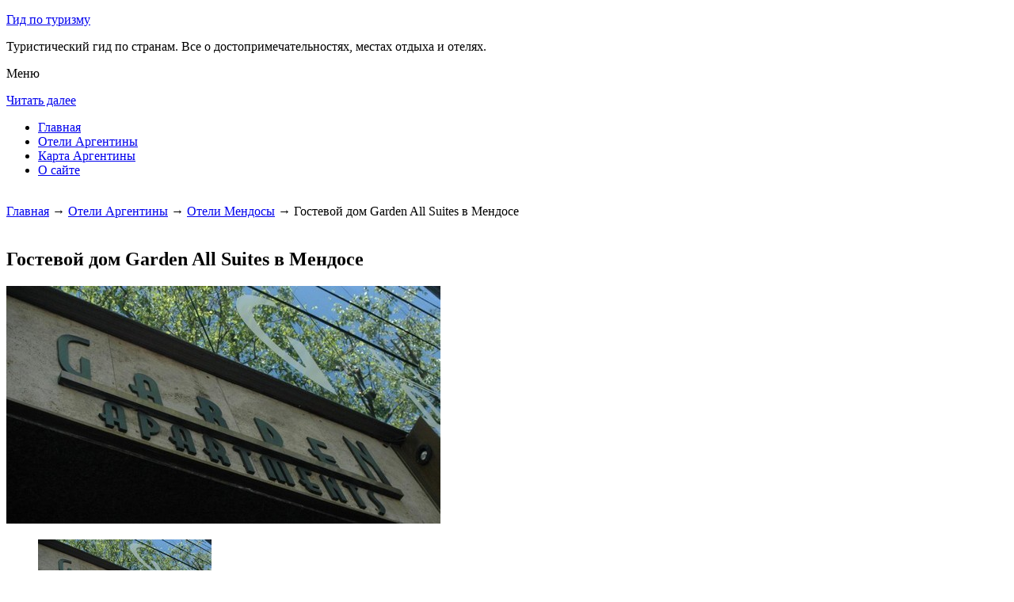

--- FILE ---
content_type: text/html; charset=UTF-8
request_url: http://check2pic.ru/oteli-argentiny/mendoza/garden-all-suites/
body_size: 5884
content:


<!DOCTYPE html>
        <!-- paulirish.com/2008/conditional-stylesheets-vs-css-hacks-answer-neither/ -->
        <!--[if IE 7]> <html class="no-js lt-ie9 lt-ie8" lang="ru-RU"> <![endif]-->
        <!--[if IE 8]> <html class="no-js lt-ie9" lang="ru-RU"> <![endif]-->
        <!--[if gt IE 8]><!--> <html class="no-js" lang="ru-RU"> <!--<![endif]-->
        <head> 
        <meta charset="UTF-8" />
        <meta name="viewport" content="width=device-width" />
        <meta name="language" content="ru" />
        <title>Отель Garden All Suites в Мендосе – описание и фото отеля Garden All Suites в Мендосе, Аргентина</title>
        <meta name="description" content="Отель Garden All Suites находится всего в трех кварталах от центра города и конгресс-центра Angel Bustelo.К услугам гостей апартаменты с круглосуточным обслуживанием, кухней и собственными гаражами." />
        <meta name="keywords" content="Гостевой дом Garden All Suites в Мендосе" />
        
        <link rel='stylesheet' id='colorbox-theme11-css'  href='http://check2pic.ru/style/themes/theme11/colorbox.css' type='text/css' media='screen' />
        <link rel='stylesheet' id='leaf-style-css'  href='http://check2pic.ru/style/style-min.css' type='text/css' media='all' />
                       <script src="https://ajax.googleapis.com/ajax/libs/jquery/1.12.2/jquery.min.js"></script>
                <script type="text/javascript" src="http://check2pic.ru/style/js/jquery.colorbox-min.js"></script>
        
        <style type="text/css" id="custom-background-css">
        body.custom-background { background-image: url('http://check2pic.ru/wp-content/themes/leaf/images/body-BG.png'); background-repeat: repeat; background-position: top left; background-attachment: scroll; }
        </style>
        
        <script>
           /* <![CDATA[ */
        var jQueryColorboxSettingsArray = {"jQueryColorboxVersion":"4.6.1","colorboxInline":"false","colorboxIframe":"false","colorboxGroupId":"","colorboxTitle":"","colorboxWidth":"false","colorboxHeight":"false","colorboxMaxWidth":"false","colorboxMaxHeight":"false","colorboxSlideshow":"false","colorboxSlideshowAuto":"false","colorboxScalePhotos":"false","colorboxPreloading":"false","colorboxOverlayClose":"false","colorboxLoop":"true","colorboxEscKey":"true","colorboxArrowKey":"true","colorboxScrolling":"true","colorboxOpacity":"0.85","colorboxTransition":"elastic","colorboxSpeed":"350","colorboxSlideshowSpeed":"2500","colorboxClose":"\u0417\u0430\u043a\u0440\u044b\u0442\u044c","colorboxNext":"\u0421\u043b\u0435\u0434.","colorboxPrevious":"\u041f\u0440\u0435\u0434.","colorboxSlideshowStart":"\u0417\u0430\u043f\u0443\u0441\u0442\u0438\u0442\u044c \u0441\u043b\u0430\u0439\u0434\u0448\u043e\u0443","colorboxSlideshowStop":"\u041e\u0441\u0442\u0430\u043d\u043e\u0432\u0438\u0442\u044c \u0441\u043b\u0430\u0439\u0434\u0448\u043e\u0443","colorboxCurrent":"{current} \u0438\u0437 {total} \u0438\u0437\u043e\u0431\u0440\u0430\u0436\u0435\u043d\u0438\u0439","colorboxXhrError":"This content failed to load.","colorboxImgError":"This image failed to load.","colorboxImageMaxWidth":"false","colorboxImageMaxHeight":"false","colorboxImageHeight":"false","colorboxImageWidth":"false","colorboxLinkHeight":"false","colorboxLinkWidth":"false","colorboxInitialHeight":"100","colorboxInitialWidth":"300","autoColorboxJavaScript":"","autoHideFlash":"","autoColorbox":"true","autoColorboxGalleries":"","addZoomOverlay":"","useGoogleJQuery":"","colorboxAddClassToLinks":""};
        /* ]]> */
           
            jQuery.extend(jQuery.colorbox.settings, {
                   current: "изображение {current} из {total}",
                   previous: "назад",
                   next: "вперёд",
                   close: "закрыть",
                   xhrError: "Не удалось загрузить содержимое.",
                   imgError: "Не удалось загрузить изображение.",
                   slideshowStart: "начать слайд-шоу",
                   slideshowStop: "остановить слайд-шоу"
           });
          $(document).ready(function(){
				//Examples of how to assign the Colorbox event to elements
				$('a[href$=".gif"], a[href$=".jpg"], a[href$=".jpeg"], a[href$=".png"], a[href$=".bmp"]').colorbox({rel:'cboxElement'});
				
				//Example of preserving a JavaScript event for inline calls.
				$("#click").click(function(){ 
					$('#click').css({"background-color":"#f00", "color":"#fff", "cursor":"inherit"}).text("Open this window again and this message will still be here.");
					return false;
				});
			});
        </script>
	
            <!--LiveInternet counter--><script type="text/javascript"><!--
            new Image().src = "//counter.yadro.ru/hit?r"+
            escape(document.referrer)+((typeof(screen)=="undefined")?"":
            ";s"+screen.width+"*"+screen.height+"*"+(screen.colorDepth?
            screen.colorDepth:screen.pixelDepth))+";u"+escape(document.URL)+
            ";"+Math.random();//--></script><!--/LiveInternet-->        
        

</head>

<body class="home blog custom-background single-author">


<div id="page" class="hfeed site">

	<div id="head-container">
            
		<div class="row">
			<header id="masthead" class="site-header row twelve columns" role="banner">

				<div class="row">
					<div class="header-group six columns">
					
						
				
	
      
 <hgroup>
 			
<p class="site-title"><a href="http://check2pic.ru" title="Гид по туризму" rel="home">Гид по туризму</a></p>
<p class="site-description">Туристический гид по странам. Все о достопримечательностях, местах отдыха и отелях.</p>
								
</hgroup>                                           
                                            
                                      
                                        
                                        
                                        </div><!-- .header-group .six .columns -->
					
												
				</div><!-- .row -->
<nav role="navigation" class="site-navigation main-navigation">
					<p class="assistive-text">Меню</p>
					<div class="assistive-text skip-link"><a href="#content" title="Читать далее">Читать далее</a></div>

					<div class="sf-menu"><ul class="sf-menu"><li><a href="http://check2pic.ru/">Главная</a></li><li><a href="http://check2pic.ru/oteli-argentiny/">Отели Аргентины</a></li><li><a href="http://check2pic.ru/karta-argentiny/">Карта Аргентины</a></li><li><a href="http://check2pic.ru/o-sajte/">О сайте</a></li></ul></div></nav>
				
			</header><!-- #masthead .site-header .twelve .columns -->
		</div><!-- .row -->
	</div><!-- #head-container -->
	


	

   <div id="main" class="row">
                                
           <div id="primary" class="site-content eight columns">
		<div id="content" role="main">
		


        
	
        
    
        <br>
	
	





			<div class="breadcrumbs"><a href="http://check2pic.ru">Главная</a> → <a  href="http://check2pic.ru/oteli-argentiny/">Отели Аргентины</a> → <a  href="http://check2pic.ru/oteli-argentiny/mendoza/">Отели Мендосы</a> → Гостевой дом Garden All Suites в Мендосе</div><br><article class="format-standard hentry">
    
    
    <div class="wide form">
  
    
    





<header class="entry-header">
<h1 class="entry-title">Гостевой дом Garden All Suites в Мендосе</h1>
</header>
<div class="entry-content">
    

		<div id="kartin"><a href="http://check2pic.ru/wp-content/uploads/big/1448-1.jpg"><img src="http://check2pic.ru/wp-content/uploads/bigfirst/1448-1.jpg" /></a><ul class="hr"><li><a href="http://check2pic.ru/wp-content/uploads/big/1448-1.jpg"><img src="http://check2pic.ru/wp-content/uploads/small/1448-1.jpg" /></a></li><li><a href="http://check2pic.ru/wp-content/uploads/big/1448-2.jpg"><img src="http://check2pic.ru/wp-content/uploads/small/1448-2.jpg" /></a></li><li><a href="http://check2pic.ru/wp-content/uploads/big/1448-3.jpg"><img src="http://check2pic.ru/wp-content/uploads/small/1448-3.jpg" /></a></li></ul></div><h2>Об отеле</h2>Отель Garden All Suites находится всего в трех кварталах от центра города и конгресс-центра Angel Bustelo. К услугам гостей апартаменты с круглосуточным обслуживанием, кухней и собственными гаражами.<br />
<br />
Все апартаменты комплекса Garden All Suites оснащены кондиционером, мини-баром и сейфом.<br />
<br><h2>Краткое описание отеля</h2><table class="tabl"><tr><td>Количество номеров</td><td>12</td></tr><tr><td>Интернет</td><td>Интернет, Wi-Fi, Беспроводной Интернет бесплатно</td></tr><tr><td>Адрес</td><td>Colon 631, Mendoza</div></td></tr><tr><td>Регистрация заезда и выезда постояльцев</td><td>Регистрация заезда постояльцев с 12:00 до 21:00<br>Регистрация выезда с 10:00 до 10:30</td></tr></table><br><h2>Услуги, предоставляемые отелем</h2><table class="tabl"><tr><td>Общие</td><td>Номера с ванной, Круглосуточная стойка регистрации, Номера для семей, Лифт, Сейф, Отопление, Для храненения багажа предусмотрены камеры, Кондиционер, На территории есть парковка, Парковка для частных лиц, На всей территории отеля работает Wi-Fi</td></tr><tr><td>Сервисы</td><td>Трансфер от/до аэропорта, Прачечная, Химчистка, Завтрак может доставляться в номер, Прокат автомобилей, Экскурсионное бюро</td></tr><tr><td>Парковка</td><td>Парковка бесплатно</td></tr><tr><td>Интернет</td><td>Интернет, Беспроводной Интернет бесплатно</td></tr><tr><td>Виды принимаемых кредитных карт</td><td><p>Visa</p></td></tr></table><br>    



 
    
    
</div><!-- .entry-content -->


</article><!-- #post -->



<div class="comments-wrap row">
		<div id="comments" class="comments-area twelve columns">
                    
           
<h3 class="comments-title">
    
0 комментариев на тему "Гостевой дом Garden All Suites в Мендосе"</h3> 		
<ol class="commentlist">
</ol><!-- .commentlist -->

 

                
                
<div id="respond" class="comment-respond">
<h3 id="reply-title" class="comment-reply-title">Добавить комментарий</h3>
<form action="http://check2pic.ru/wp-comments-post.php" method="post" id="commentform" class="comment-form">
<p class="comment-notes"><span id="email-notes">Ваш e-mail не будет опубликован.</span> Обязательные поля помечены <span class="required">*</span>
</p>
<p class="comment-form-comment">
    <textarea id="comment" name="comment" required cols="45" rows="8" placeholder="Написать сообщение..." aria-required="true">
    </textarea>
</p>
<p class="comment-form-author">
    <input x-autocompletetype="name-full" id="author" name="author" type="text" required size="30" placeholder="Ваше имя: *" aria-required="true" />
</p>
<p class="comment-form-email">
<input x-autocompletetype="email" id="email" name="email" type="text" required size="30" placeholder="Ваш почтовый ящик: *" aria-required="true" />
</p>
<p class="form-submit">
<input name="submit" type="submit" id="submit" class="submit" value="Отправить комментарий" />
<input type='hidden' name='comment_post_ID' value='10471' id='comment_post_ID' />
<input type='hidden' name='comment_parent' id='comment_parent' value='0' />
</p><p style="display: none;"><input type="hidden" id="akismet_comment_nonce" name="akismet_comment_nonce" value="f7e5a31ec9" /></p>
<p style="display: none;"><input type="hidden" id="ak_js" name="ak_js" value="34"/></p>
    </form>
</div><!-- #respond -->

</div><!-- #comments .comments-area .twelve .columns -->
</div><!-- .comments-wrap .row -->
						




		</div><!-- #content -->
	</div><!-- #primary .site-content .eight .columns -->
        
<div id="secondary" class="widget-area four columns" role="complementary">

	    
	<aside id="categories-2" class="widget widget_categories">
	<h3 class="widget-title"><span>Познавательно</span></h3>		
	<a href="http://check2pic.ru/dolina-kebrada-de-umauaka/">Долина Кебрада-де-Умауака</a><br>
	<a href="http://check2pic.ru/obelisk/">Обелиск</a><br>


	</aside>		
    
    
		    
	
<aside id="search-2" class="widget widget_search">


<div class="search-bar">
    

        
   <form id="searchform" action="/search" method="get"><label for="search" class="assistive-text">Поиск</label><input class="submit" id="submit" type="submit" name="yt0" value="Поиск" /><input id="s" class="field" placeholder="Поиск..." type="text" value="" name="search" /></form>
        
	</div>
</aside>	
    

    
<aside id="categories-3" class="widget widget_categories">
<h3 class="widget-title"><span>Рубрики</span></h3>		
    <ul>
	
	<div class="portlet" id="yw0">
<div class="portlet-content">

	    <li class="cat-item cat-item-7">
		<a href="/category/ispaniya">Испания</a>	</li>
	    <li class="cat-item cat-item-7">
		<a href="/category/kurorty">Курорты</a>	</li>
	    <li class="cat-item cat-item-7">
		<a href="/category/priroda">Природа</a>	</li>
	    <li class="cat-item cat-item-7">
		<a href="/category/rossiya">Россия</a>	</li>
	    <li class="cat-item cat-item-7">
		<a href="/category/sooruzheniya">Сооружения</a>	</li>
	    <li class="cat-item cat-item-7">
		<a href="/category/chehiya">Чехия</a>	</li>
	
</div>
</div>	
     </ul>
</aside>   
    
    
 <aside id="categories-3" class="widget widget_categories">
<h3 class="widget-title"><span>Популярное</span></h3>		
    <ul>
	
	<div class="portlet" id="yw1">
<div class="portlet-content">

	    <li>
	
		<a href="/oteli-argentiny/buenos_aires/village-garden-apart-hotel">Гостевой дом Village Garden Apart Hotel в Буэнос-Айресе</a> (14466)	</li>
	    <li>
	
		<a href="/oteli-argentiny/colon/cabanas-lotipenso">Гостевой дом Cabañas Lotipenso в Колоне</a> (9843)	</li>
	    <li>
	
		<a href="/karta-argentiny">Карта Аргентины</a> (8083)	</li>
	    <li>
	
		<a href="/obelisk">Обелиск</a> (7270)	</li>
	    <li>
	
		<a href="/dolina-kebrada-de-umauaka">Долина Кебрада-де-Умауака</a> (7152)	</li>
	    <li>
	
		<a href="/progulka-po-peterburgu">Прогулка по Петербургу</a> (6898)	</li>
	    <li>
	
		<a href="/plyos-vasha-tihaya-gavan-na-reke-volge">Плёс - ваша тихая гавань на реке Волге</a> (6250)	</li>
	    <li>
	
		<a href="/oteli-argentiny">Отели Аргентины</a> (6041)	</li>
	    <li>
	
		<a href="/puteshestvie-k-solntsu-v-tailande">Путешествие к солнцу в Таиланде</a> (5506)	</li>
	    <li>
	
		<a href="/oteli-argentiny/buenos_aires/reino-del-plata-hotel-boutique">Отель Reino Del Plata Hotel Boutique в Буэнос-Айресе</a> (5199)	</li>
	
</div>
</div>
	
	<li>
			</li>
     </ul>
</aside>   
    
 <aside id="categories-3" class="widget widget_categories">
<h3 class="widget-title"><span>Недавние записи</span></h3>		
    <ul>
	           <div class="portlet" id="yw2">
<div class="portlet-content">
    <li>
	
		<a href="/plyos-vasha-tihaya-gavan-na-reke-volge">Плёс - ваша тихая гавань на реке Волге</a>	</li>
	    <li>
	
		<a href="/plyazhnyj-otdyh-v-krymu">Пляжный отдых в Крыму</a>	</li>
	    <li>
	
		<a href="/progulka-po-peterburgu">Прогулка по Петербургу</a>	</li>
	    <li>
	
		<a href="/puteshestvie-k-solntsu-v-tailande">Путешествие к солнцу в Таиланде</a>	</li>
	    <li>
	
		<a href="/otdyh-v-marbele-podarok-iz-ispanii">Отдых в Марбелье: подарок из Испании</a>	</li>
	</div>
</div>        	<li>
		<li></li><li></li>	</li>
     </ul>
</aside>   
 

   
</div><!-- #secondary .widget-area .four .columns -->

</div><!-- #main .row -->



		
		

		
	<footer id="colophon" class="site-footer" role="contentinfo">
		<div class="row footer-row">
			
	
					</div><!-- .row .footer-row -->
        
        
	
		<div class="footer-info">
			<div class="row info-wrap">
			
				<div class="copyright six columns">

					&copy; 2015-2026 <a href="http://check2pic.ru/karta-sajta/">1</a>&nbsp;<a href="http://check2pic.ru/karta-sajta/2/">2</a>&nbsp;<a href="http://check2pic.ru/karta-sajta/3/">3</a>&nbsp;<a href="http://check2pic.ru/karta-sajta/4/">4</a>&nbsp;<a href="http://check2pic.ru/karta-sajta/5/">5</a>
<br>
Страница сгенерирована за 0.03160 секунд. Запросов 17. Потребление памяти 1.58 Мб. <br>
<!--LiveInternet logo--><a rel="nofollow" href="//www.liveinternet.ru/click"
target="_blank"><img src="//counter.yadro.ru/logo?50.1"
title="LiveInternet"
alt="" border="0" width="31" height="31"/></a><!--/LiveInternet-->



				</div><!-- .copyright .six .columns -->

				<div class="site-info six columns">

					
				</div><!-- .site-info .six .columns -->
				
			</div><!-- .row info-wrap-->
		</div><!-- .footer-info -->
		
		<div class="scroll-to-top"></div><!-- .scroll-to-top -->
		
	</footer><!-- #colophon .site-footer -->
</div><!-- #page .hfeed .site -->

<!-- Begin wp_footer() -->
<!-- End wp_footer() -->

</body>
</html>

	
